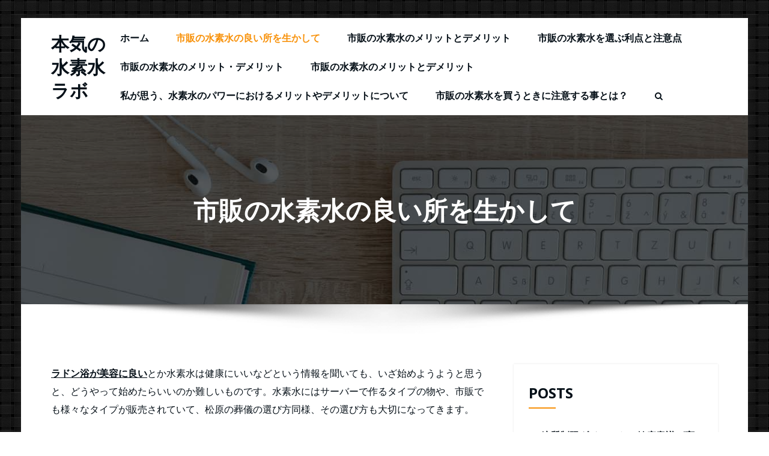

--- FILE ---
content_type: text/html; charset=UTF-8
request_url: http://suisolabo.club/k-shihanh2water/
body_size: 15245
content:
<!DOCTYPE html>
<html lang="ja"
	prefix="og: https://ogp.me/ns#"  >
	<head>
		<meta charset="UTF-8">
		<meta http-equiv="X-UA-Compatible" content="IE=11">
		<meta name="viewport" content="width=device-width,initial-scale=1,shrink-to-fit=no">
		<title>市販の水素水の良い所を生かして - 本気の水素水ラボ</title>

		<!-- All in One SEO 4.0.18 -->
		<meta name="description" content="ラドン浴が美容に良いとか水素水は健康にいいなどという情報を聞いても、いざ始めようようと思うと、どうやって始めた […]"/>
		<link rel="canonical" href="http://suisolabo.club/k-shihanh2water/" />
		<meta property="og:site_name" content="本気の水素水ラボ -" />
		<meta property="og:type" content="article" />
		<meta property="og:title" content="市販の水素水の良い所を生かして - 本気の水素水ラボ" />
		<meta property="og:description" content="ラドン浴が美容に良いとか水素水は健康にいいなどという情報を聞いても、いざ始めようようと思うと、どうやって始めた […]" />
		<meta property="og:url" content="http://suisolabo.club/k-shihanh2water/" />
		<meta property="article:published_time" content="2021-03-06T10:59:03Z" />
		<meta property="article:modified_time" content="2024-02-05T08:10:43Z" />
		<meta property="twitter:card" content="summary" />
		<meta property="twitter:domain" content="suisolabo.club" />
		<meta property="twitter:title" content="市販の水素水の良い所を生かして - 本気の水素水ラボ" />
		<meta property="twitter:description" content="ラドン浴が美容に良いとか水素水は健康にいいなどという情報を聞いても、いざ始めようようと思うと、どうやって始めた […]" />
		<script type="application/ld+json" class="aioseo-schema">
			{"@context":"https:\/\/schema.org","@graph":[{"@type":"WebSite","@id":"http:\/\/suisolabo.club\/#website","url":"http:\/\/suisolabo.club\/","name":"\u672c\u6c17\u306e\u6c34\u7d20\u6c34\u30e9\u30dc","publisher":{"@id":"http:\/\/suisolabo.club\/#organization"}},{"@type":"Organization","@id":"http:\/\/suisolabo.club\/#organization","name":"\u672c\u6c17\u306e\u6c34\u7d20\u6c34\u30e9\u30dc","url":"http:\/\/suisolabo.club\/"},{"@type":"BreadcrumbList","@id":"http:\/\/suisolabo.club\/k-shihanh2water\/#breadcrumblist","itemListElement":[{"@type":"ListItem","@id":"http:\/\/suisolabo.club\/#listItem","position":"1","item":{"@id":"http:\/\/suisolabo.club\/#item","name":"\u30db\u30fc\u30e0","description":"PR | \u696d\u52d9\u7528\u75e9\u8eab\u6a5f\u5668\u3092\u30b5\u30ed\u30f3\u306b\u5c0e\u5165\u3059\u308b\u306a\u3089 \u5c11\u3057\u524d\u306b\u6d41\u884c\u3063\u305f\u300c\u6c34\u7d20\u6c34\u300d\u3002\u5f53\u6642\u306f\u3088\u304f\u30c6\u30ec\u30d3\u3084\u96d1\u8a8c\u306a\u3069\u3067\u53d6\u308a\u4e0a [\u2026]","url":"http:\/\/suisolabo.club\/"},"nextItem":"http:\/\/suisolabo.club\/k-shihanh2water\/#listItem"},{"@type":"ListItem","@id":"http:\/\/suisolabo.club\/k-shihanh2water\/#listItem","position":"2","item":{"@id":"http:\/\/suisolabo.club\/k-shihanh2water\/#item","name":"\u5e02\u8ca9\u306e\u6c34\u7d20\u6c34\u306e\u826f\u3044\u6240\u3092\u751f\u304b\u3057\u3066","description":"\u30e9\u30c9\u30f3\u6d74\u304c\u7f8e\u5bb9\u306b\u826f\u3044\u3068\u304b\u6c34\u7d20\u6c34\u306f\u5065\u5eb7\u306b\u3044\u3044\u306a\u3069\u3068\u3044\u3046\u60c5\u5831\u3092\u805e\u3044\u3066\u3082\u3001\u3044\u3056\u59cb\u3081\u3088\u3046\u3088\u3046\u3068\u601d\u3046\u3068\u3001\u3069\u3046\u3084\u3063\u3066\u59cb\u3081\u305f [\u2026]","url":"http:\/\/suisolabo.club\/k-shihanh2water\/"},"previousItem":"http:\/\/suisolabo.club\/#listItem"}]}]}
		</script>
		<!-- All in One SEO -->

<link rel='dns-prefetch' href='//fonts.googleapis.com' />
<link rel="alternate" type="application/rss+xml" title="本気の水素水ラボ &raquo; フィード" href="http://suisolabo.club/feed/" />
<link rel="alternate" title="oEmbed (JSON)" type="application/json+oembed" href="http://suisolabo.club/wp-json/oembed/1.0/embed?url=http%3A%2F%2Fsuisolabo.club%2Fk-shihanh2water%2F" />
<link rel="alternate" title="oEmbed (XML)" type="text/xml+oembed" href="http://suisolabo.club/wp-json/oembed/1.0/embed?url=http%3A%2F%2Fsuisolabo.club%2Fk-shihanh2water%2F&#038;format=xml" />
<style id='wp-img-auto-sizes-contain-inline-css' type='text/css'>
img:is([sizes=auto i],[sizes^="auto," i]){contain-intrinsic-size:3000px 1500px}
/*# sourceURL=wp-img-auto-sizes-contain-inline-css */
</style>
<style id='wp-emoji-styles-inline-css' type='text/css'>

	img.wp-smiley, img.emoji {
		display: inline !important;
		border: none !important;
		box-shadow: none !important;
		height: 1em !important;
		width: 1em !important;
		margin: 0 0.07em !important;
		vertical-align: -0.1em !important;
		background: none !important;
		padding: 0 !important;
	}
/*# sourceURL=wp-emoji-styles-inline-css */
</style>
<style id='wp-block-library-inline-css' type='text/css'>
:root{--wp-block-synced-color:#7a00df;--wp-block-synced-color--rgb:122,0,223;--wp-bound-block-color:var(--wp-block-synced-color);--wp-editor-canvas-background:#ddd;--wp-admin-theme-color:#007cba;--wp-admin-theme-color--rgb:0,124,186;--wp-admin-theme-color-darker-10:#006ba1;--wp-admin-theme-color-darker-10--rgb:0,107,160.5;--wp-admin-theme-color-darker-20:#005a87;--wp-admin-theme-color-darker-20--rgb:0,90,135;--wp-admin-border-width-focus:2px}@media (min-resolution:192dpi){:root{--wp-admin-border-width-focus:1.5px}}.wp-element-button{cursor:pointer}:root .has-very-light-gray-background-color{background-color:#eee}:root .has-very-dark-gray-background-color{background-color:#313131}:root .has-very-light-gray-color{color:#eee}:root .has-very-dark-gray-color{color:#313131}:root .has-vivid-green-cyan-to-vivid-cyan-blue-gradient-background{background:linear-gradient(135deg,#00d084,#0693e3)}:root .has-purple-crush-gradient-background{background:linear-gradient(135deg,#34e2e4,#4721fb 50%,#ab1dfe)}:root .has-hazy-dawn-gradient-background{background:linear-gradient(135deg,#faaca8,#dad0ec)}:root .has-subdued-olive-gradient-background{background:linear-gradient(135deg,#fafae1,#67a671)}:root .has-atomic-cream-gradient-background{background:linear-gradient(135deg,#fdd79a,#004a59)}:root .has-nightshade-gradient-background{background:linear-gradient(135deg,#330968,#31cdcf)}:root .has-midnight-gradient-background{background:linear-gradient(135deg,#020381,#2874fc)}:root{--wp--preset--font-size--normal:16px;--wp--preset--font-size--huge:42px}.has-regular-font-size{font-size:1em}.has-larger-font-size{font-size:2.625em}.has-normal-font-size{font-size:var(--wp--preset--font-size--normal)}.has-huge-font-size{font-size:var(--wp--preset--font-size--huge)}.has-text-align-center{text-align:center}.has-text-align-left{text-align:left}.has-text-align-right{text-align:right}.has-fit-text{white-space:nowrap!important}#end-resizable-editor-section{display:none}.aligncenter{clear:both}.items-justified-left{justify-content:flex-start}.items-justified-center{justify-content:center}.items-justified-right{justify-content:flex-end}.items-justified-space-between{justify-content:space-between}.screen-reader-text{border:0;clip-path:inset(50%);height:1px;margin:-1px;overflow:hidden;padding:0;position:absolute;width:1px;word-wrap:normal!important}.screen-reader-text:focus{background-color:#ddd;clip-path:none;color:#444;display:block;font-size:1em;height:auto;left:5px;line-height:normal;padding:15px 23px 14px;text-decoration:none;top:5px;width:auto;z-index:100000}html :where(.has-border-color){border-style:solid}html :where([style*=border-top-color]){border-top-style:solid}html :where([style*=border-right-color]){border-right-style:solid}html :where([style*=border-bottom-color]){border-bottom-style:solid}html :where([style*=border-left-color]){border-left-style:solid}html :where([style*=border-width]){border-style:solid}html :where([style*=border-top-width]){border-top-style:solid}html :where([style*=border-right-width]){border-right-style:solid}html :where([style*=border-bottom-width]){border-bottom-style:solid}html :where([style*=border-left-width]){border-left-style:solid}html :where(img[class*=wp-image-]){height:auto;max-width:100%}:where(figure){margin:0 0 1em}html :where(.is-position-sticky){--wp-admin--admin-bar--position-offset:var(--wp-admin--admin-bar--height,0px)}@media screen and (max-width:600px){html :where(.is-position-sticky){--wp-admin--admin-bar--position-offset:0px}}

/*# sourceURL=wp-block-library-inline-css */
</style><style id='wp-block-paragraph-inline-css' type='text/css'>
.is-small-text{font-size:.875em}.is-regular-text{font-size:1em}.is-large-text{font-size:2.25em}.is-larger-text{font-size:3em}.has-drop-cap:not(:focus):first-letter{float:left;font-size:8.4em;font-style:normal;font-weight:100;line-height:.68;margin:.05em .1em 0 0;text-transform:uppercase}body.rtl .has-drop-cap:not(:focus):first-letter{float:none;margin-left:.1em}p.has-drop-cap.has-background{overflow:hidden}:root :where(p.has-background){padding:1.25em 2.375em}:where(p.has-text-color:not(.has-link-color)) a{color:inherit}p.has-text-align-left[style*="writing-mode:vertical-lr"],p.has-text-align-right[style*="writing-mode:vertical-rl"]{rotate:180deg}
/*# sourceURL=http://suisolabo.club/wp-includes/blocks/paragraph/style.min.css */
</style>
<style id='global-styles-inline-css' type='text/css'>
:root{--wp--preset--aspect-ratio--square: 1;--wp--preset--aspect-ratio--4-3: 4/3;--wp--preset--aspect-ratio--3-4: 3/4;--wp--preset--aspect-ratio--3-2: 3/2;--wp--preset--aspect-ratio--2-3: 2/3;--wp--preset--aspect-ratio--16-9: 16/9;--wp--preset--aspect-ratio--9-16: 9/16;--wp--preset--color--black: #000000;--wp--preset--color--cyan-bluish-gray: #abb8c3;--wp--preset--color--white: #ffffff;--wp--preset--color--pale-pink: #f78da7;--wp--preset--color--vivid-red: #cf2e2e;--wp--preset--color--luminous-vivid-orange: #ff6900;--wp--preset--color--luminous-vivid-amber: #fcb900;--wp--preset--color--light-green-cyan: #7bdcb5;--wp--preset--color--vivid-green-cyan: #00d084;--wp--preset--color--pale-cyan-blue: #8ed1fc;--wp--preset--color--vivid-cyan-blue: #0693e3;--wp--preset--color--vivid-purple: #9b51e0;--wp--preset--gradient--vivid-cyan-blue-to-vivid-purple: linear-gradient(135deg,rgb(6,147,227) 0%,rgb(155,81,224) 100%);--wp--preset--gradient--light-green-cyan-to-vivid-green-cyan: linear-gradient(135deg,rgb(122,220,180) 0%,rgb(0,208,130) 100%);--wp--preset--gradient--luminous-vivid-amber-to-luminous-vivid-orange: linear-gradient(135deg,rgb(252,185,0) 0%,rgb(255,105,0) 100%);--wp--preset--gradient--luminous-vivid-orange-to-vivid-red: linear-gradient(135deg,rgb(255,105,0) 0%,rgb(207,46,46) 100%);--wp--preset--gradient--very-light-gray-to-cyan-bluish-gray: linear-gradient(135deg,rgb(238,238,238) 0%,rgb(169,184,195) 100%);--wp--preset--gradient--cool-to-warm-spectrum: linear-gradient(135deg,rgb(74,234,220) 0%,rgb(151,120,209) 20%,rgb(207,42,186) 40%,rgb(238,44,130) 60%,rgb(251,105,98) 80%,rgb(254,248,76) 100%);--wp--preset--gradient--blush-light-purple: linear-gradient(135deg,rgb(255,206,236) 0%,rgb(152,150,240) 100%);--wp--preset--gradient--blush-bordeaux: linear-gradient(135deg,rgb(254,205,165) 0%,rgb(254,45,45) 50%,rgb(107,0,62) 100%);--wp--preset--gradient--luminous-dusk: linear-gradient(135deg,rgb(255,203,112) 0%,rgb(199,81,192) 50%,rgb(65,88,208) 100%);--wp--preset--gradient--pale-ocean: linear-gradient(135deg,rgb(255,245,203) 0%,rgb(182,227,212) 50%,rgb(51,167,181) 100%);--wp--preset--gradient--electric-grass: linear-gradient(135deg,rgb(202,248,128) 0%,rgb(113,206,126) 100%);--wp--preset--gradient--midnight: linear-gradient(135deg,rgb(2,3,129) 0%,rgb(40,116,252) 100%);--wp--preset--font-size--small: 13px;--wp--preset--font-size--medium: 20px;--wp--preset--font-size--large: 36px;--wp--preset--font-size--x-large: 42px;--wp--preset--spacing--20: 0.44rem;--wp--preset--spacing--30: 0.67rem;--wp--preset--spacing--40: 1rem;--wp--preset--spacing--50: 1.5rem;--wp--preset--spacing--60: 2.25rem;--wp--preset--spacing--70: 3.38rem;--wp--preset--spacing--80: 5.06rem;--wp--preset--shadow--natural: 6px 6px 9px rgba(0, 0, 0, 0.2);--wp--preset--shadow--deep: 12px 12px 50px rgba(0, 0, 0, 0.4);--wp--preset--shadow--sharp: 6px 6px 0px rgba(0, 0, 0, 0.2);--wp--preset--shadow--outlined: 6px 6px 0px -3px rgb(255, 255, 255), 6px 6px rgb(0, 0, 0);--wp--preset--shadow--crisp: 6px 6px 0px rgb(0, 0, 0);}:where(.is-layout-flex){gap: 0.5em;}:where(.is-layout-grid){gap: 0.5em;}body .is-layout-flex{display: flex;}.is-layout-flex{flex-wrap: wrap;align-items: center;}.is-layout-flex > :is(*, div){margin: 0;}body .is-layout-grid{display: grid;}.is-layout-grid > :is(*, div){margin: 0;}:where(.wp-block-columns.is-layout-flex){gap: 2em;}:where(.wp-block-columns.is-layout-grid){gap: 2em;}:where(.wp-block-post-template.is-layout-flex){gap: 1.25em;}:where(.wp-block-post-template.is-layout-grid){gap: 1.25em;}.has-black-color{color: var(--wp--preset--color--black) !important;}.has-cyan-bluish-gray-color{color: var(--wp--preset--color--cyan-bluish-gray) !important;}.has-white-color{color: var(--wp--preset--color--white) !important;}.has-pale-pink-color{color: var(--wp--preset--color--pale-pink) !important;}.has-vivid-red-color{color: var(--wp--preset--color--vivid-red) !important;}.has-luminous-vivid-orange-color{color: var(--wp--preset--color--luminous-vivid-orange) !important;}.has-luminous-vivid-amber-color{color: var(--wp--preset--color--luminous-vivid-amber) !important;}.has-light-green-cyan-color{color: var(--wp--preset--color--light-green-cyan) !important;}.has-vivid-green-cyan-color{color: var(--wp--preset--color--vivid-green-cyan) !important;}.has-pale-cyan-blue-color{color: var(--wp--preset--color--pale-cyan-blue) !important;}.has-vivid-cyan-blue-color{color: var(--wp--preset--color--vivid-cyan-blue) !important;}.has-vivid-purple-color{color: var(--wp--preset--color--vivid-purple) !important;}.has-black-background-color{background-color: var(--wp--preset--color--black) !important;}.has-cyan-bluish-gray-background-color{background-color: var(--wp--preset--color--cyan-bluish-gray) !important;}.has-white-background-color{background-color: var(--wp--preset--color--white) !important;}.has-pale-pink-background-color{background-color: var(--wp--preset--color--pale-pink) !important;}.has-vivid-red-background-color{background-color: var(--wp--preset--color--vivid-red) !important;}.has-luminous-vivid-orange-background-color{background-color: var(--wp--preset--color--luminous-vivid-orange) !important;}.has-luminous-vivid-amber-background-color{background-color: var(--wp--preset--color--luminous-vivid-amber) !important;}.has-light-green-cyan-background-color{background-color: var(--wp--preset--color--light-green-cyan) !important;}.has-vivid-green-cyan-background-color{background-color: var(--wp--preset--color--vivid-green-cyan) !important;}.has-pale-cyan-blue-background-color{background-color: var(--wp--preset--color--pale-cyan-blue) !important;}.has-vivid-cyan-blue-background-color{background-color: var(--wp--preset--color--vivid-cyan-blue) !important;}.has-vivid-purple-background-color{background-color: var(--wp--preset--color--vivid-purple) !important;}.has-black-border-color{border-color: var(--wp--preset--color--black) !important;}.has-cyan-bluish-gray-border-color{border-color: var(--wp--preset--color--cyan-bluish-gray) !important;}.has-white-border-color{border-color: var(--wp--preset--color--white) !important;}.has-pale-pink-border-color{border-color: var(--wp--preset--color--pale-pink) !important;}.has-vivid-red-border-color{border-color: var(--wp--preset--color--vivid-red) !important;}.has-luminous-vivid-orange-border-color{border-color: var(--wp--preset--color--luminous-vivid-orange) !important;}.has-luminous-vivid-amber-border-color{border-color: var(--wp--preset--color--luminous-vivid-amber) !important;}.has-light-green-cyan-border-color{border-color: var(--wp--preset--color--light-green-cyan) !important;}.has-vivid-green-cyan-border-color{border-color: var(--wp--preset--color--vivid-green-cyan) !important;}.has-pale-cyan-blue-border-color{border-color: var(--wp--preset--color--pale-cyan-blue) !important;}.has-vivid-cyan-blue-border-color{border-color: var(--wp--preset--color--vivid-cyan-blue) !important;}.has-vivid-purple-border-color{border-color: var(--wp--preset--color--vivid-purple) !important;}.has-vivid-cyan-blue-to-vivid-purple-gradient-background{background: var(--wp--preset--gradient--vivid-cyan-blue-to-vivid-purple) !important;}.has-light-green-cyan-to-vivid-green-cyan-gradient-background{background: var(--wp--preset--gradient--light-green-cyan-to-vivid-green-cyan) !important;}.has-luminous-vivid-amber-to-luminous-vivid-orange-gradient-background{background: var(--wp--preset--gradient--luminous-vivid-amber-to-luminous-vivid-orange) !important;}.has-luminous-vivid-orange-to-vivid-red-gradient-background{background: var(--wp--preset--gradient--luminous-vivid-orange-to-vivid-red) !important;}.has-very-light-gray-to-cyan-bluish-gray-gradient-background{background: var(--wp--preset--gradient--very-light-gray-to-cyan-bluish-gray) !important;}.has-cool-to-warm-spectrum-gradient-background{background: var(--wp--preset--gradient--cool-to-warm-spectrum) !important;}.has-blush-light-purple-gradient-background{background: var(--wp--preset--gradient--blush-light-purple) !important;}.has-blush-bordeaux-gradient-background{background: var(--wp--preset--gradient--blush-bordeaux) !important;}.has-luminous-dusk-gradient-background{background: var(--wp--preset--gradient--luminous-dusk) !important;}.has-pale-ocean-gradient-background{background: var(--wp--preset--gradient--pale-ocean) !important;}.has-electric-grass-gradient-background{background: var(--wp--preset--gradient--electric-grass) !important;}.has-midnight-gradient-background{background: var(--wp--preset--gradient--midnight) !important;}.has-small-font-size{font-size: var(--wp--preset--font-size--small) !important;}.has-medium-font-size{font-size: var(--wp--preset--font-size--medium) !important;}.has-large-font-size{font-size: var(--wp--preset--font-size--large) !important;}.has-x-large-font-size{font-size: var(--wp--preset--font-size--x-large) !important;}
/*# sourceURL=global-styles-inline-css */
</style>

<style id='classic-theme-styles-inline-css' type='text/css'>
/*! This file is auto-generated */
.wp-block-button__link{color:#fff;background-color:#32373c;border-radius:9999px;box-shadow:none;text-decoration:none;padding:calc(.667em + 2px) calc(1.333em + 2px);font-size:1.125em}.wp-block-file__button{background:#32373c;color:#fff;text-decoration:none}
/*# sourceURL=/wp-includes/css/classic-themes.min.css */
</style>
<link rel='stylesheet' id='bootstrap-css' href='http://suisolabo.club/wp-content/themes/honeypress/assets/css/bootstrap.min.css?ver=4.0.0' type='text/css' media='all' />
<link rel='stylesheet' id='honeybee-parent-style-css' href='http://suisolabo.club/wp-content/themes/honeypress/style.css?ver=72da2abcdf68877e45e19c77dd0b5b54' type='text/css' media='all' />
<link rel='stylesheet' id='honeybee-style-css' href='http://suisolabo.club/wp-content/themes/honeybee/style.css?ver=72da2abcdf68877e45e19c77dd0b5b54' type='text/css' media='all' />
<link rel='stylesheet' id='honeybee-default-style-css' href='http://suisolabo.club/wp-content/themes/honeybee/assets/css/default.css?ver=72da2abcdf68877e45e19c77dd0b5b54' type='text/css' media='all' />
<link rel='stylesheet' id='honeypress-style-css' href='http://suisolabo.club/wp-content/themes/honeybee/style.css?ver=72da2abcdf68877e45e19c77dd0b5b54' type='text/css' media='all' />
<link rel='stylesheet' id='jquery-startmenu-css' href='http://suisolabo.club/wp-content/themes/honeypress/assets/css/jquery.smartmenus.bootstrap-4.css?ver=72da2abcdf68877e45e19c77dd0b5b54' type='text/css' media='all' />
<link rel='stylesheet' id='honeypress-font-css' href='https://fonts.googleapis.com/css?family=Open+Sans%3A300%2C300i%2C400%2C400i%2C600%2C600i%2C700%2C700i%2C800%2C800i&#038;ver=72da2abcdf68877e45e19c77dd0b5b54' type='text/css' media='all' />
<link rel='stylesheet' id='font-awesome-css' href='http://suisolabo.club/wp-content/themes/honeypress/assets/css/font-awesome/css/font-awesome.min.css?ver=72da2abcdf68877e45e19c77dd0b5b54' type='text/css' media='all' />
<link rel='stylesheet' id='owl-css' href='http://suisolabo.club/wp-content/themes/honeypress/assets/css/owl.carousel.css?ver=72da2abcdf68877e45e19c77dd0b5b54' type='text/css' media='all' />
<link rel='stylesheet' id='honeypress-google-fonts-css' href='//fonts.googleapis.com/css?family=ABeeZee%7CAbel%7CAbril+Fatface%7CAclonica%7CAcme%7CActor%7CAdamina%7CAdvent+Pro%7CAguafina+Script%7CAkronim%7CAladin%7CAldrich%7CAlef%7CAlegreya%7CAlegreya+SC%7CAlegreya+Sans%7CAlegreya+Sans+SC%7CAlex+Brush%7CAlfa+Slab+One%7CAlice%7CAlike%7CAlike+Angular%7CAllan%7CAllerta%7CAllerta+Stencil%7CAllura%7CAlmendra%7CAlmendra+Display%7CAlmendra+SC%7CAmarante%7CAmaranth%7CAmatic+SC%7CAmatica+SC%7CAmethysta%7CAmiko%7CAmiri%7CAmita%7CAnaheim%7CAndada%7CAndika%7CAngkor%7CAnnie+Use+Your+Telescope%7CAnonymous+Pro%7CAntic%7CAntic+Didone%7CAntic+Slab%7CAnton%7CArapey%7CArbutus%7CArbutus+Slab%7CArchitects+Daughter%7CArchivo+Black%7CArchivo+Narrow%7CAref+Ruqaa%7CArima+Madurai%7CArimo%7CArizonia%7CArmata%7CArtifika%7CArvo%7CArya%7CAsap%7CAsar%7CAsset%7CAssistant%7CAstloch%7CAsul%7CAthiti%7CAtma%7CAtomic+Age%7CAubrey%7CAudiowide%7CAutour+One%7CAverage%7CAverage+Sans%7CAveria+Gruesa+Libre%7CAveria+Libre%7CAveria+Sans+Libre%7CAveria+Serif+Libre%7CBad+Script%7CBaloo%7CBaloo+Bhai%7CBaloo+Da%7CBaloo+Thambi%7CBalthazar%7CBangers%7CBasic%7CBattambang%7CBaumans%7CBayon%7CBelgrano%7CBelleza%7CBenchNine%7CBentham%7CBerkshire+Swash%7CBevan%7CBigelow+Rules%7CBigshot+One%7CBilbo%7CBilbo+Swash+Caps%7CBioRhyme%7CBioRhyme+Expanded%7CBiryani%7CBitter%7CBlack+Ops+One%7CBokor%7CBonbon%7CBoogaloo%7CBowlby+One%7CBowlby+One+SC%7CBrawler%7CBree+Serif%7CBubblegum+Sans%7CBubbler+One%7CBuda%7CBuenard%7CBungee%7CBungee+Hairline%7CBungee+Inline%7CBungee+Outline%7CBungee+Shade%7CButcherman%7CButterfly+Kids%7CCabin%7CCabin+Condensed%7CCabin+Sketch%7CCaesar+Dressing%7CCagliostro%7CCairo%7CCalligraffitti%7CCambay%7CCambo%7CCandal%7CCantarell%7CCantata+One%7CCantora+One%7CCapriola%7CCardo%7CCarme%7CCarrois+Gothic%7CCarrois+Gothic+SC%7CCarter+One%7CCatamaran%7CCaudex%7CCaveat%7CCaveat+Brush%7CCedarville+Cursive%7CCeviche+One%7CChanga%7CChanga+One%7CChango%7CChathura%7CChau+Philomene+One%7CChela+One%7CChelsea+Market%7CChenla%7CCherry+Cream+Soda%7CCherry+Swash%7CChewy%7CChicle%7CChivo%7CChonburi%7CCinzel%7CCinzel+Decorative%7CClicker+Script%7CCoda%7CCoda+Caption%7CCodystar%7CCoiny%7CCombo%7CComfortaa%7CComing+Soon%7CConcert+One%7CCondiment%7CContent%7CContrail+One%7CConvergence%7CCookie%7CCopse%7CCorben%7CCormorant%7CCormorant+Garamond%7CCormorant+Infant%7CCormorant+SC%7CCormorant+Unicase%7CCormorant+Upright%7CCourgette%7CCousine%7CCoustard%7CCovered+By+Your+Grace%7CCrafty+Girls%7CCreepster%7CCrete+Round%7CCrimson+Text%7CCroissant+One%7CCrushed%7CCuprum%7CCutive%7CCutive+Mono%7CDamion%7CDancing+Script%7CDangrek%7CDavid+Libre%7CDawning+of+a+New+Day%7CDays+One%7CDekko%7CDelius%7CDelius+Swash+Caps%7CDelius+Unicase%7CDella+Respira%7CDenk+One%7CDevonshire%7CDhurjati%7CDidact+Gothic%7CDiplomata%7CDiplomata+SC%7CDomine%7CDonegal+One%7CDoppio+One%7CDorsa%7CDosis%7CDr+Sugiyama%7CDroid+Sans%7CDroid+Sans+Mono%7CDroid+Serif%7CDuru+Sans%7CDynalight%7CEB+Garamond%7CEagle+Lake%7CEater%7CEconomica%7CEczar%7CEk+Mukta%7CEl+Messiri%7CElectrolize%7CElsie%7CElsie+Swash+Caps%7CEmblema+One%7CEmilys+Candy%7CEngagement%7CEnglebert%7CEnriqueta%7CErica+One%7CEsteban%7CEuphoria+Script%7CEwert%7CExo%7CExo+2%7CExpletus+Sans%7CFanwood+Text%7CFarsan%7CFascinate%7CFascinate+Inline%7CFaster+One%7CFasthand%7CFauna+One%7CFederant%7CFedero%7CFelipa%7CFenix%7CFinger+Paint%7CFira+Mono%7CFira+Sans%7CFjalla+One%7CFjord+One%7CFlamenco%7CFlavors%7CFondamento%7CFontdiner+Swanky%7CForum%7CFrancois+One%7CFrank+Ruhl+Libre%7CFreckle+Face%7CFredericka+the+Great%7CFredoka+One%7CFreehand%7CFresca%7CFrijole%7CFruktur%7CFugaz+One%7CGFS+Didot%7CGFS+Neohellenic%7CGabriela%7CGafata%7CGalada%7CGaldeano%7CGalindo%7CGentium+Basic%7CGentium+Book+Basic%7CGeo%7CGeostar%7CGeostar+Fill%7CGermania+One%7CGidugu%7CGilda+Display%7CGive+You+Glory%7CGlass+Antiqua%7CGlegoo%7CGloria+Hallelujah%7CGoblin+One%7CGochi+Hand%7CGorditas%7CGoudy+Bookletter+1911%7CGraduate%7CGrand+Hotel%7CGravitas+One%7CGreat+Vibes%7CGriffy%7CGruppo%7CGudea%7CGurajada%7CHabibi%7CHalant%7CHammersmith+One%7CHanalei%7CHanalei+Fill%7CHandlee%7CHanuman%7CHappy+Monkey%7CHarmattan%7CHeadland+One%7CHeebo%7CHenny+Penny%7CHerr+Von+Muellerhoff%7CHind%7CHind+Guntur%7CHind+Madurai%7CHind+Siliguri%7CHind+Vadodara%7CHoltwood+One+SC%7CHomemade+Apple%7CHomenaje%7CIM+Fell+DW+Pica%7CIM+Fell+DW+Pica+SC%7CIM+Fell+Double+Pica%7CIM+Fell+Double+Pica+SC%7CIM+Fell+English%7CIM+Fell+English+SC%7CIM+Fell+French+Canon%7CIM+Fell+French+Canon+SC%7CIM+Fell+Great+Primer%7CIM+Fell+Great+Primer+SC%7CIceberg%7CIceland%7CImprima%7CInconsolata%7CInder%7CIndie+Flower%7CInika%7CInknut+Antiqua%7CIrish+Grover%7CIstok+Web%7CItaliana%7CItalianno%7CItim%7CJacques+Francois%7CJacques+Francois+Shadow%7CJaldi%7CJim+Nightshade%7CJockey+One%7CJolly+Lodger%7CJomhuria%7CJosefin+Sans%7CJosefin+Slab%7CJoti+One%7CJudson%7CJulee%7CJulius+Sans+One%7CJunge%7CJura%7CJust+Another+Hand%7CJust+Me+Again+Down+Here%7CKadwa%7CKalam%7CKameron%7CKanit%7CKantumruy%7CKarla%7CKarma%7CKatibeh%7CKaushan+Script%7CKavivanar%7CKavoon%7CKdam+Thmor%7CKeania+One%7CKelly+Slab%7CKenia%7CKhand%7CKhmer%7CKhula%7CKite+One%7CKnewave%7CKotta+One%7CKoulen%7CKranky%7CKreon%7CKristi%7CKrona+One%7CKumar+One%7CKumar+One+Outline%7CKurale%7CLa+Belle+Aurore%7CLaila%7CLakki+Reddy%7CLalezar%7CLancelot%7CLateef%7CLato%7CLeague+Script%7CLeckerli+One%7CLedger%7CLekton%7CLemon%7CLemonada%7CLibre+Baskerville%7CLibre+Franklin%7CLife+Savers%7CLilita+One%7CLily+Script+One%7CLimelight%7CLinden+Hill%7CLobster%7CLobster+Two%7CLondrina+Outline%7CLondrina+Shadow%7CLondrina+Sketch%7CLondrina+Solid%7CLora%7CLove+Ya+Like+A+Sister%7CLoved+by+the+King%7CLovers+Quarrel%7CLuckiest+Guy%7CLusitana%7CLustria%7CMacondo%7CMacondo+Swash+Caps%7CMada%7CMagra%7CMaiden+Orange%7CMaitree%7CMako%7CMallanna%7CMandali%7CMarcellus%7CMarcellus+SC%7CMarck+Script%7CMargarine%7CMarko+One%7CMarmelad%7CMartel%7CMartel+Sans%7CMarvel%7CMate%7CMate+SC%7CMaven+Pro%7CMcLaren%7CMeddon%7CMedievalSharp%7CMedula+One%7CMeera+Inimai%7CMegrim%7CMeie+Script%7CMerienda%7CMerienda+One%7CMerriweather%7CMerriweather+Sans%7CMetal%7CMetal+Mania%7CMetamorphous%7CMetrophobic%7CMichroma%7CMilonga%7CMiltonian%7CMiltonian+Tattoo%7CMiniver%7CMiriam+Libre%7CMirza%7CMiss+Fajardose%7CMitr%7CModak%7CModern+Antiqua%7CMogra%7CMolengo%7CMolle%7CMonda%7CMonofett%7CMonoton%7CMonsieur+La+Doulaise%7CMontaga%7CMontez%7CMontserrat%7CMontserrat+Alternates%7CMontserrat+Subrayada%7CMoul%7CMoulpali%7CMountains+of+Christmas%7CMouse+Memoirs%7CMr+Bedfort%7CMr+Dafoe%7CMr+De+Haviland%7CMrs+Saint+Delafield%7CMrs+Sheppards%7CMukta+Vaani%7CMuli%7CMystery+Quest%7CNTR%7CNeucha%7CNeuton%7CNew+Rocker%7CNews+Cycle%7CNiconne%7CNixie+One%7CNobile%7CNokora%7CNorican%7CNosifer%7CNothing+You+Could+Do%7CNoticia+Text%7CNoto+Sans%7CNoto+Serif%7CNova+Cut%7CNova+Flat%7CNova+Mono%7CNova+Oval%7CNova+Round%7CNova+Script%7CNova+Slim%7CNova+Square%7CNumans%7CNunito%7COdor+Mean+Chey%7COffside%7COld+Standard+TT%7COldenburg%7COleo+Script%7COleo+Script+Swash+Caps%7COpen+Sans%7COpen+Sans+Condensed%7COranienbaum%7COrbitron%7COregano%7COrienta%7COriginal+Surfer%7COswald%7COver+the+Rainbow%7COverlock%7COverlock+SC%7COvo%7COxygen%7COxygen+Mono%7CPT+Mono%7CPT+Sans%7CPT+Sans+Caption%7CPT+Sans+Narrow%7CPT+Serif%7CPT+Serif+Caption%7CPacifico%7CPalanquin%7CPalanquin+Dark%7CPaprika%7CParisienne%7CPassero+One%7CPassion+One%7CPathway+Gothic+One%7CPatrick+Hand%7CPatrick+Hand+SC%7CPattaya%7CPatua+One%7CPavanam%7CPaytone+One%7CPeddana%7CPeralta%7CPermanent+Marker%7CPetit+Formal+Script%7CPetrona%7CPhilosopher%7CPiedra%7CPinyon+Script%7CPirata+One%7CPlaster%7CPlay%7CPlayball%7CPlayfair+Display%7CPlayfair+Display+SC%7CPodkova%7CPoiret+One%7CPoller+One%7CPoly%7CPompiere%7CPontano+Sans%7CPoppins%7CPort+Lligat+Sans%7CPort+Lligat+Slab%7CPragati+Narrow%7CPrata%7CPreahvihear%7CPress+Start+2P%7CPridi%7CPrincess+Sofia%7CProciono%7CPrompt%7CProsto+One%7CProza+Libre%7CPuritan%7CPurple+Purse%7CQuando%7CQuantico%7CQuattrocento%7CQuattrocento+Sans%7CQuestrial%7CQuicksand%7CQuintessential%7CQwigley%7CRacing+Sans+One%7CRadley%7CRajdhani%7CRakkas%7CRaleway%7CRaleway+Dots%7CRamabhadra%7CRamaraja%7CRambla%7CRammetto+One%7CRanchers%7CRancho%7CRanga%7CRasa%7CRationale%7CRedressed%7CReem+Kufi%7CReenie+Beanie%7CRevalia%7CRhodium+Libre%7CRibeye%7CRibeye+Marrow%7CRighteous%7CRisque%7CRoboto%7CRoboto+Condensed%7CRoboto+Mono%7CRoboto+Slab%7CRochester%7CRock+Salt%7CRokkitt%7CRomanesco%7CRopa+Sans%7CRosario%7CRosarivo%7CRouge+Script%7CRozha+One%7CRubik%7CRubik+Mono+One%7CRubik+One%7CRuda%7CRufina%7CRuge+Boogie%7CRuluko%7CRum+Raisin%7CRuslan+Display%7CRusso+One+%3D%3E+Russo+One%7CRuthie%7CRye%7CSacramento%7CSahitya%7CSail%7CSalsa%7CSanchez%7CSancreek%7CSansita+One%7CSarala%7CSarina%7CSarpanch%7CSatisfy%7CScada%7CScheherazade%7CSchoolbell%7CScope+One%7CSeaweed+Script%7CSecular+One%7CSevillana%7CSeymour+One%7CShadows+Into+Light%7CShadows+Into+Light+Two%7CShanti%7CShare%7CShare+Tech%7CShare+Tech+Mono%7CShojumaru%7CShort+Stack%7CShrikhand%7CSiemreap%7CSigmar+One%7CSignika%7CSignika+Negative%7CSimonetta%7CSintony%7CSirin+Stencil%7CSix+Caps%7CSkranji%7CSlabo+13px%7CSlabo+27px%7CSlackey%7CSmokum%7CSmythe%7CSniglet%7CSnippet%7CSnowburst+One%7CSofadi+One%7CSofia%7CSonsie+One%7CSorts+Mill+Goudy%7CSource+Code+Pro%7CSource+Sans+Pro%7CSource+Serif+Pro%7CSpace+Mono%7CSpecial+Elite%7CSpicy+Rice%7CSpinnaker%7CSpirax%7CSquada+One%7CSree+Krushnadevaraya%7CSriracha%7CStalemate%7CStalinist+One%7CStardos+Stencil%7CStint+Ultra+Condensed%7CStint+Ultra+Expanded%7CStoke%7CStrait%7CSue+Ellen+Francisco%7CSuez+One%7CSumana%7CSunshiney%7CSupermercado+One%7CSura%7CSuranna%7CSuravaram%7CSuwannaphum%7CSwanky+and+Moo+Moo%7CSyncopate%7CTangerine%7CTaprom%7CTauri%7CTaviraj%7CTeko%7CTelex%7CTenali+Ramakrishna%7CTenor+Sans%7CText+Me+One%7CThe+Girl+Next+Door%7CTienne%7CTillana%7CTimmana%7CTinos%7CTitan+One%7CTitillium+Web%7CTrade+Winds%7CTrirong%7CTrocchi%7CTrochut%7CTrykker%7CTulpen+One%7CUbuntu%7CUbuntu+Condensed%7CUbuntu+Mono%7CUltra%7CUncial+Antiqua%7CUnderdog%7CUnica+One%7CUnifrakturCook%7CUnifrakturMaguntia%7CUnkempt%7CUnlock%7CUnna%7CVT323%7CVampiro+One%7CVarela%7CVarela+Round%7CVast+Shadow%7CVesper+Libre%7CVibur%7CVidaloka%7CViga%7CVoces%7CVolkhov%7CVollkorn%7CVoltaire%7CWaiting+for+the+Sunrise%7CWallpoet%7CWalter+Turncoat%7CWarnes%7CWellfleet%7CWendy+One%7CWire+One%7CWork+Sans%7CYanone+Kaffeesatz%7CYantramanav%7CYatra+One%7CYellowtail%7CYeseva+One%7CYesteryear%7CYrsa%7CZeyada&#038;subset=latin%2Clatin-ext' type='text/css' media='all' />
<script type="text/javascript" src="http://suisolabo.club/wp-includes/js/jquery/jquery.min.js?ver=3.7.1" id="jquery-core-js"></script>
<script type="text/javascript" src="http://suisolabo.club/wp-includes/js/jquery/jquery-migrate.min.js?ver=3.4.1" id="jquery-migrate-js"></script>
<link rel="EditURI" type="application/rsd+xml" title="RSD" href="http://suisolabo.club/xmlrpc.php?rsd" />

<link rel='shortlink' href='http://suisolabo.club/?p=15' />
<style type="text/css" id="custom-background-css">
body.custom-background { background-image: url("http://suisolabo.club/wp-content/themes/honeybee/assets/images/bg-img4.png"); background-position: left top; background-size: auto; background-repeat: repeat; background-attachment: scroll; }
</style>
	    <style>
    .page-title h1{
    	color: #fff !important;
    }
    </style>
    
<style>
  body h1 {
    	color: #061018 ;
    }
    body .section-header h2, body .funfact h2, body h2{
    	color: #061018;
    }
    body h3 {
    	color: #061018;
    }
    body .entry-header h4 > a, body h4 {
    	color: #061018;
    }
    body .product-price h5 > a, body .blog-author h5, body .comment-detail h5, body h5, body .blog .blog-author.media h5{
    	color: #061018;
    }
    body h6 {
    	color: #061018;
    }
     p,body .services5 .post .entry-content p, p.comment-form-comment label{
    	color: #061018;
    }
    .site-footer .site-info p{color: #bec3c7;}


    /* Sidebar */
    body .sidebar .widget-title {
    	color: #061018;
    }
    body .sidebar p, body .sidebar .woocommerce-Price-amount.amount,.sidebar .quantity, body .sidebar #wp-calendar, body .sidebar #wp-calendar caption {
    	color: #061018;
    }
    body .sidebar a, body #wrapper .sidebar .woocommerce a {
    	color: #061018;
    }
</style>
    
    
            <style>
		.site-footer p {
			color: #ffffff;
		}
        </style>
	
	</head>
<body class="wp-singular page-template-default page page-id-15 custom-background wp-theme-honeypress wp-child-theme-honeybee boxed" >
	<div id="page" class="site">
	<a class="skip-link screen-reader-text" href="#wrapper">コンテンツへスキップ</a>
		<!-- Navbar -->
<nav class="navbar navbar-expand-lg navbar-light child-header">
	<div class="container">
				<div class="custom-logo-link-url">
    	<h1 class="site-title"><a class="site-title-name" href="http://suisolabo.club/" >本気の水素水ラボ</a>
    	</h1>
    			</div>
		<button class="navbar-toggler" type="button" data-toggle="collapse" data-target="#navbarNavDropdown" aria-controls="navbarSupportedContent" aria-expanded="false" aria-label="ナビゲーションを切り替え">
			<span class="navbar-toggler-icon"></span>
		</button>

		<div class="collapse navbar-collapse" id="navbarNavDropdown">
			<div class="ml-auto">
			<div class="menu-a-container"><ul class="nav navbar-nav mr-auto"><li id="menu-item-7" class="menu-item menu-item-type-custom menu-item-object-custom menu-item-home menu-item-7 nav-item"><a class="nav-link"  href="http://suisolabo.club">ホーム</a></li>
<li id="menu-item-16" class="menu-item menu-item-type-post_type menu-item-object-page current-menu-item page_item page-item-15 current_page_item menu-item-16 nav-item active"><a class="nav-link"  href="http://suisolabo.club/k-shihanh2water/">市販の水素水の良い所を生かして</a></li>
<li id="menu-item-18" class="menu-item menu-item-type-post_type menu-item-object-page menu-item-18 nav-item"><a class="nav-link"  href="http://suisolabo.club/k-h2watermerits/">市販の水素水のメリットとデメリット</a></li>
<li id="menu-item-20" class="menu-item menu-item-type-post_type menu-item-object-page menu-item-20 nav-item"><a class="nav-link"  href="http://suisolabo.club/k-shihanh2riten/">市販の水素水を選ぶ利点と注意点</a></li>
<li id="menu-item-22" class="menu-item menu-item-type-post_type menu-item-object-page menu-item-22 nav-item"><a class="nav-link"  href="http://suisolabo.club/k-h2watermerits-2/">市販の水素水のメリット・デメリット</a></li>
<li id="menu-item-24" class="menu-item menu-item-type-post_type menu-item-object-page menu-item-24 nav-item"><a class="nav-link"  href="http://suisolabo.club/k-shihansuisosuimerits/">市販の水素水のメリットとデメリット</a></li>
<li id="menu-item-26" class="menu-item menu-item-type-post_type menu-item-object-page menu-item-26 nav-item"><a class="nav-link"  href="http://suisolabo.club/k-suisosuipower/">私が思う、水素水のパワーにおけるメリットやデメリットについて</a></li>
<li id="menu-item-28" class="menu-item menu-item-type-post_type menu-item-object-page menu-item-home menu-item-28 nav-item"><a class="nav-link"  href="http://suisolabo.club/">市販の水素水を買うときに注意する事とは？</a></li>
<li class="nav-item dev">
			 <div class="header-module">
			 	<div class="nav-search nav-light-search wrap">
			      <div class="search-box-outer">
			        <div class="dropdown">
			          <a href="#" title="検索" class="nav-link search-icon condition has-submenu" data-toggle="dropdown"><i class="fa fa-search"></i><span class="sub-arrow"></span></a>
			       		<ul class="dropdown-menu pull-right search-panel" role="menu" aria-hidden="true" aria-expanded="false">
			      			<li class="panel-outer">
			             	<div class="form-container">
			                	<form role="search" method="get" class="search-form" action="http://suisolabo.club/">
			                   <label>
			                    <input type="search" class="search-field" placeholder="検索" value="" name="s">
			                   </label>
			                 		<input type="submit" class="search-submit" value="検索">
			                	</form>                   
			               </div>
			            </li>
			          </ul>
			        </div>
			      </div>
			    </div>
			</div></li></ul></div>  
			</div>
		</div>
	</div>
</nav>		<section class="page-title-section" >		
			<div class="overlay"></div>	
			<div class="container">
				<div class="row">
					<div class="col-lg-12 col-md-12">
                                         
							<div class="page-title text-center text-white">
											                    	<h1 class="text-white">市販の水素水の良い所を生かして</h1>
			                    			                </div>	
						                    </div>
				</div>
			</div>	
		</section>
			<div id="wrapper"><section class="section-module services page">
	<div class="container">
		<div class="row">	
			<div class="col-lg-8 col-md-7 col-xs-12"><article class="post" id="post-15">			
					
	<div class="entry-content">
		
<p><a href="https://radomis.jp/html/page22.html" target="_blank" rel="noreferrer noopener">ラドン浴が美容に良い</a>とか水素水は健康にいいなどという情報を聞いても、いざ始めようようと思うと、どうやって始めたらいいのか難しいものです。水素水にはサーバーで作るタイプの物や、市販でも様々なタイプが販売されていて、松原の葬儀の選び方同様、その選び方も大切になってきます。</p>



<p>水素水を始めるには、まず、市販の水素水から始める方も多いかと思います。市販の水素水のメリットはまさにその気軽さで、最大のメリットとも言えるでしょう。</p>



<p>水素水を作る機械などを人から勧められたりしても、本当に効果があるのか心配でなかなか敷居が高いものです。市販の水素水ならスーパーやドラッグストアなどでじっくり選び、もし失敗してもまた新しい物を気軽に試すことができます。<br>ただ、市販の水素水にはデメリットもあるので、そちらも参考にしたうえで選んでおきたいものです。水素水は水素豊富水とも言い、水素が豊富に含まれた水ですが、市販されている水素水それぞれ濃度が異なります。</p>



<p>市販の水素水の中には本当に効果があるのか怪しいような濃度の低い物もあり、安価だからと間違えて購入してしまいやすいところがデメリットとも言えます。さらに、水素水は非常に小さい分子のためすり抜けやすく、肝心の水素が抜けてしまうのが難点です。</p>



<p>そういった点で水素水は作り置きをせず、すぐに飲むことが大切と言えます。しかし、市販の水素水の場合はもともと量が決まっているため、ちょうどいい量で購入することは難しいでしょう。</p>



<p>そんな市販の水素水のデメリットを解消するためには、水素水のボトルのタイプの選び方を間違えないことも大切です。ペットボトルのタイプは、水素が通り抜けてしまうため、水素の濃度がどんどん下がっていってしまいます。<br>アルミパウチのタイプは、ペットボトルより高額にはなりますが、水素が抜けにくいのが特徴で安心です。ただ、アルミパウチのタイプの水素水をずっと飲み続けるなら、結局はサーバーで作った方が安くなるということもあります。<br>市販の水素水のメリットとして、まずは自分の体に合うかを確かめられるのがポイントです。その後は維持費なども考えながら、最適な方法で水素水を楽しんでいきたいですね。</p>
	</div>	
</article>		</div>	
			<div class="col-lg-4 col-md-5 col-sm-12">
		<div class="sidebar s-l-space">
		
		<aside id="recent-posts-4" class="widget widget_recent_entries">
		<h3 class="widget-title">POSTS</h3>
		<ul>
											<li>
					<a href="http://suisolabo.club/kenkoishiki/">糖質制限ダイエットで健康意識が変わった</a>
									</li>
											<li>
					<a href="http://suisolabo.club/mctoil/">糖質制限ダイエットにMCTオイルを活用</a>
									</li>
											<li>
					<a href="http://suisolabo.club/glucosedietexp/">糖質制限ダイエットを体験して分かったこと</a>
									</li>
											<li>
					<a href="http://suisolabo.club/teitokobo/">低糖工房が美味しい！糖質制限ダイエット</a>
									</li>
											<li>
					<a href="http://suisolabo.club/combiglucose/">コンビニ食材で糖質制限ダイエット</a>
									</li>
											<li>
					<a href="http://suisolabo.club/glucosediet/">血糖値上昇に注意して糖質制限ダイエット</a>
									</li>
											<li>
					<a href="http://suisolabo.club/carbohydratetough/">糖質制限きつすぎ！私には無理だった。。涙</a>
									</li>
											<li>
					<a href="http://suisolabo.club/carbohydratestress/">ストレスの少ない糖質制限ダイエット</a>
									</li>
											<li>
					<a href="http://suisolabo.club/carbohydratedietwell/">糖質制限で上手にダイエット生活</a>
									</li>
											<li>
					<a href="http://suisolabo.club/dietcarbohydrate/">私が実践した糖質制限ダイエットのやり方</a>
									</li>
											<li>
					<a href="http://suisolabo.club/fudancarbohydrate/">普段から糖質制限しています</a>
									</li>
											<li>
					<a href="http://suisolabo.club/carbohydratefailed/">糖質制限ダイエットの失敗談</a>
									</li>
					</ul>

		</aside>								
		</div>
	</div>
	</div>
</section>
    <footer class="site-footer">  
        <div class="container">
              
        </div>
                    <div class="site-info text-center 2">
                 <p>Proudly powered by <a href="https://wordpress.org">WordPress </a> | Theme: <a href="https://spicethemes.com" rel="nofollow"> HoneyBee</a> by SpiceThemes</p>
            </div>
            </footer>
    	
</div>
<script type="speculationrules">
{"prefetch":[{"source":"document","where":{"and":[{"href_matches":"/*"},{"not":{"href_matches":["/wp-*.php","/wp-admin/*","/wp-content/uploads/*","/wp-content/*","/wp-content/plugins/*","/wp-content/themes/honeybee/*","/wp-content/themes/honeypress/*","/*\\?(.+)"]}},{"not":{"selector_matches":"a[rel~=\"nofollow\"]"}},{"not":{"selector_matches":".no-prefetch, .no-prefetch a"}}]},"eagerness":"conservative"}]}
</script>
	<script>
	/(trident|msie)/i.test(navigator.userAgent)&&document.getElementById&&window.addEventListener&&window.addEventListener("hashchange",function(){var t,e=location.hash.substring(1);/^[A-z0-9_-]+$/.test(e)&&(t=document.getElementById(e))&&(/^(?:a|select|input|button|textarea)$/i.test(t.tagName)||(t.tabIndex=-1),t.focus())},!1);
	</script>
	<script type="text/javascript" src="http://suisolabo.club/wp-content/themes/honeypress/assets/js/bootstrap.min.js?ver=72da2abcdf68877e45e19c77dd0b5b54" id="bootstrap-js"></script>
<script type="text/javascript" src="http://suisolabo.club/wp-content/themes/honeypress/assets/js/smartmenus/jquery.smartmenus.js?ver=72da2abcdf68877e45e19c77dd0b5b54" id="jquery-menu-js"></script>
<script type="text/javascript" src="http://suisolabo.club/wp-content/themes/honeypress/assets/js/smartmenus/jquery.smartmenus.bootstrap-4.js?ver=72da2abcdf68877e45e19c77dd0b5b54" id="jquery-menu-bootstrap-js"></script>
<script type="text/javascript" src="http://suisolabo.club/wp-content/themes/honeypress/assets/js/owl.carousel.min.js?ver=72da2abcdf68877e45e19c77dd0b5b54" id="owl-js"></script>
<script type="text/javascript" src="http://suisolabo.club/wp-content/themes/honeypress/assets/js/custom.js?ver=72da2abcdf68877e45e19c77dd0b5b54" id="honeypress-custom-js-js"></script>
<script id="wp-emoji-settings" type="application/json">
{"baseUrl":"https://s.w.org/images/core/emoji/17.0.2/72x72/","ext":".png","svgUrl":"https://s.w.org/images/core/emoji/17.0.2/svg/","svgExt":".svg","source":{"concatemoji":"http://suisolabo.club/wp-includes/js/wp-emoji-release.min.js?ver=72da2abcdf68877e45e19c77dd0b5b54"}}
</script>
<script type="module">
/* <![CDATA[ */
/*! This file is auto-generated */
const a=JSON.parse(document.getElementById("wp-emoji-settings").textContent),o=(window._wpemojiSettings=a,"wpEmojiSettingsSupports"),s=["flag","emoji"];function i(e){try{var t={supportTests:e,timestamp:(new Date).valueOf()};sessionStorage.setItem(o,JSON.stringify(t))}catch(e){}}function c(e,t,n){e.clearRect(0,0,e.canvas.width,e.canvas.height),e.fillText(t,0,0);t=new Uint32Array(e.getImageData(0,0,e.canvas.width,e.canvas.height).data);e.clearRect(0,0,e.canvas.width,e.canvas.height),e.fillText(n,0,0);const a=new Uint32Array(e.getImageData(0,0,e.canvas.width,e.canvas.height).data);return t.every((e,t)=>e===a[t])}function p(e,t){e.clearRect(0,0,e.canvas.width,e.canvas.height),e.fillText(t,0,0);var n=e.getImageData(16,16,1,1);for(let e=0;e<n.data.length;e++)if(0!==n.data[e])return!1;return!0}function u(e,t,n,a){switch(t){case"flag":return n(e,"\ud83c\udff3\ufe0f\u200d\u26a7\ufe0f","\ud83c\udff3\ufe0f\u200b\u26a7\ufe0f")?!1:!n(e,"\ud83c\udde8\ud83c\uddf6","\ud83c\udde8\u200b\ud83c\uddf6")&&!n(e,"\ud83c\udff4\udb40\udc67\udb40\udc62\udb40\udc65\udb40\udc6e\udb40\udc67\udb40\udc7f","\ud83c\udff4\u200b\udb40\udc67\u200b\udb40\udc62\u200b\udb40\udc65\u200b\udb40\udc6e\u200b\udb40\udc67\u200b\udb40\udc7f");case"emoji":return!a(e,"\ud83e\u1fac8")}return!1}function f(e,t,n,a){let r;const o=(r="undefined"!=typeof WorkerGlobalScope&&self instanceof WorkerGlobalScope?new OffscreenCanvas(300,150):document.createElement("canvas")).getContext("2d",{willReadFrequently:!0}),s=(o.textBaseline="top",o.font="600 32px Arial",{});return e.forEach(e=>{s[e]=t(o,e,n,a)}),s}function r(e){var t=document.createElement("script");t.src=e,t.defer=!0,document.head.appendChild(t)}a.supports={everything:!0,everythingExceptFlag:!0},new Promise(t=>{let n=function(){try{var e=JSON.parse(sessionStorage.getItem(o));if("object"==typeof e&&"number"==typeof e.timestamp&&(new Date).valueOf()<e.timestamp+604800&&"object"==typeof e.supportTests)return e.supportTests}catch(e){}return null}();if(!n){if("undefined"!=typeof Worker&&"undefined"!=typeof OffscreenCanvas&&"undefined"!=typeof URL&&URL.createObjectURL&&"undefined"!=typeof Blob)try{var e="postMessage("+f.toString()+"("+[JSON.stringify(s),u.toString(),c.toString(),p.toString()].join(",")+"));",a=new Blob([e],{type:"text/javascript"});const r=new Worker(URL.createObjectURL(a),{name:"wpTestEmojiSupports"});return void(r.onmessage=e=>{i(n=e.data),r.terminate(),t(n)})}catch(e){}i(n=f(s,u,c,p))}t(n)}).then(e=>{for(const n in e)a.supports[n]=e[n],a.supports.everything=a.supports.everything&&a.supports[n],"flag"!==n&&(a.supports.everythingExceptFlag=a.supports.everythingExceptFlag&&a.supports[n]);var t;a.supports.everythingExceptFlag=a.supports.everythingExceptFlag&&!a.supports.flag,a.supports.everything||((t=a.source||{}).concatemoji?r(t.concatemoji):t.wpemoji&&t.twemoji&&(r(t.twemoji),r(t.wpemoji)))});
//# sourceURL=http://suisolabo.club/wp-includes/js/wp-emoji-loader.min.js
/* ]]> */
</script>
	
</body>
</html>

--- FILE ---
content_type: text/css
request_url: http://suisolabo.club/wp-content/themes/honeybee/style.css?ver=72da2abcdf68877e45e19c77dd0b5b54
body_size: 3544
content:
/*
Theme Name: HoneyBee
Theme URI: https://spicethemes.com/honeybee-wordpress-theme/
Author: spicethemes
Author URI: https://spicethemes.com/
Description: HoneyBee is a lightweight, elegant and fully featured theme, crafted for businesses, magazines, newspaper, personal blogs, online shops, restaurants, wedding planners, gyms, and more. HoneyBee has special features like a slider banner, testimonials, services, and blogs. It's fully responsive and compatible with any device. Easy to use and implement, HoneyBee is also compatible with WooCommerce. You can easily import dummy data with the SpiceBox plugin.
Tags: one-column, two-columns, right-sidebar, custom-colors, custom-menu, custom-logo, featured-images, footer-widgets, sticky-post, threaded-comments, translation-ready, blog, rtl-language-support
Template: honeypress
Version: 1.0.4
Requires at least: 4.5
Tested up to: 5.6
Requires PHP: 5.4
License: GNU General Public License v2 or later
License URI: http://www.gnu.org/licenses/gpl-2.0.html
Text Domain: honeybee
*/
/*===================================================================================*/
/*  HEADER CONTACT DETAILS
/*===================================================================================*/
@media (min-width: 1200px){
_:-ms-fullscreen, :root .navbar-expand-lg .navbar-collapse{width: 100%;display: block!important;}
_:-ms-fullscreen, :root .navbar .custom-logo-link-url{width: 30%;}
.child-header.navbar .nav{float: right;}
}
.nav-link.search-icon.condition.has-submenu .sub-arrow {
    display: none;
}
.header-sidebar {
    padding: 0;
    min-height: 40px;
}
.header-sidebar .widget {
    color: #fff;
    box-shadow: none;
    padding: 0;
    margin: 0;
}
.header-sidebar .widget:last-child {
    margin: 0;
}
.head-contact-info {
    padding: 0.313rem 0 0.313rem;
    margin: 0px;
    display: block;
}
.head-contact-info li {
    display: inline-block;
    margin: 0;
    padding-right: 1.875rem;
    color: #ffffff;
    font-size: 0.938rem;
    position: relative;
}
.head-contact-info li:last-child { padding-right: 0; }
.head-contact-info li a, .head-contact-info li a:hover, .head-contact-info li a:focus { color: #ffffff; }
.head-contact-info i { padding-right: 0.625rem; padding-left: 0.063rem; }

@media (max-width: 768px) {
    .header-sidebar { padding: 0.875rem 0; }
    .head-contact-info { text-align: center; }
    .head-contact-info li { margin: 0 0 0.625rem; }
    .custom-social-icons { text-align: center; }
    .custom-social-icons li { padding: 0; }
}
@media (max-width: 500px) {
    .head-contact-info li { display: block; padding-right: 0; }
    .head-contact-info li::after { display: none; }
}
@media (min-width: 768px) {
    .header-sidebar .widget .custom-social-icons { float: right; }

}
.navbar .custom-logo-link-url {
    float: none;
    padding: 8px 0;
}

/*===================================================================================*/
/*  Search Box
/*===================================================================================*/
   .nav-search{
    margin-right: 13px;
    display: inline-block;
    line-height: 16px;
    position: relative;
    top: 0px;
}
.nav .open> .search-icon, .nav .open> .search-icon:focus{
background-color: unset;
     border-color: unset;
    }
.navbar  .search-box-outer .dropdown-menu {
    top: 50px !important;
    left: auto !important;
    right: 0px;
    padding: 0px;
    width: 22.25rem !important;
    border-radius: 0px;
    border: 0;
    margin: 0px !important;
    background-color: #fff !important;
    position: absolute;
}
@media (max-width:991px){
    .navbar .search-box-outer .dropdown-menu {
    position: absolute;
    left: 0 !important;
    }
}
.search-box-outer .dropdown-menu > li {
    padding: 0px;
    border: none;
    background: none;
}
.search-form {
    width: 100%;
}
.search-form label {
    width: 98%;
}
.search-form .screen-reader-text {
    display: none;
}
.search-panel .form-container {
   padding: 10px 0 2px 0;
}
.search-panel input[type="search"]{
    display: block;
    width: 100%;
    height: 40px;
    /* color: #000000; */
    line-height: 24px;
    background: #ffffff;
    border: 1px solid #e0e0e0;
    padding: 7px 90px 7px 7px;
    -webkit-transition: all 300ms ease;
    -ms-transition: all 300ms ease;
    -o-transition: all 300ms ease;
    -moz-transition: all 300ms ease;
    transition: all 300ms ease;
    font-size: large;
}
.search-form input[type="submit"] {
    cursor: pointer;
    position: absolute;
    width: auto;
    transition: all .3s ease-in-out;
    color: #fff;
    font-weight: 600;
     height: 40px;
    left: auto;
    right: 8px;
    font-size: 15px;
    top: 17px;
    padding: 12px 25px;
}
.search-box-outer .dropdown-toggle::after {
    display:none;
}
 .search-box-outer a{
   font-size: 14px;
    font-weight: 600;
    font-family: Montserrat;
 }
  .search-box-outer a i{
     padding-right: 3px;
  }

@media (min-width: 768px) and (max-width: 992px){
   .search-box-outer .dropdown-menu {
    top: 35px;
 }
}

/*===================================================================================*/
/*  SOCIAL ICONS
/*===================================================================================*/

.custom-social-icons { margin: 0; padding: 0; }
.custom-social-icons li { display: inline-block; padding: 0.313rem 0.5rem; }
.custom-social-icons li a.facebook:hover { color: #4c66a4; }
.custom-social-icons li a.twitter:hover { color: #15b4c9; }
.custom-social-icons li a.googleplus:hover { color: #DD4B39; }
.custom-social-icons li a.linkedin:hover { color: #006599; }
.custom-social-icons li a.skype:hover { color: #40beee; }
.custom-social-icons li a.dribbble:hover { color: #c7366f; }
.custom-social-icons li a.youtube:hover { color: #cc2423; }
.custom-social-icons li a.vimeo:hover { color: #20b9eb; }
.custom-social-icons li a.pagelines:hover { color: #364146; }
.custom-social-icons li a.instagram:hover { color: #8a3ab9; }
.custom-social-icons li > a:before { display: none; }
.custom-social-icons li > a {
    font-size: 0.938rem;
    line-height: 2;
    transition: all 0.3s;
    display: block;
    color: #fff;
    border-radius: 0;
    cursor: pointer;
    box-shadow: none;
    margin: 0;
    padding: 0px;
    text-align: center;
}
.custom-social-icons li a i { padding: 0; }

@media (min-width: 1200px) {
   body.boxed #searchbar_fullscreen {left: auto; width: 1210px;}
}
/* 2. Search Bar Fullscreen - hidden search field */

#searchbar_fullscreen {
    position: fixed;
    top: 0px;
    left: 0px;
    width: 100%;
    height: 100%;
    background-color: rgba(0, 0, 0,0.95);

    -webkit-transform: translate(0px, -100%) scale(0, 0);
    -moz-transform: translate(0px, -100%) scale(0, 0);
    -o-transform: translate(0px, -100%) scale(0, 0);
    -ms-transform: translate(0px, -100%) scale(0, 0);
    transform: translate(0px, -100%) scale(0, 0);
    opacity: 0;
    z-index: 1000;
}
#searchbar_fullscreen input[type="search"] {
    position: absolute;
    top: 50%;
    width: 100%;
    color: #64646d;
    background: rgba(0, 0, 0, 0) !important;
    font-size: 3.125rem;
    font-weight: 400;
    text-align: center;
    border: 0px !important;
    margin: 0px auto;
    margin-top: -51px;
    padding-left: 30px;
    padding-right: 30px;
    outline: none;
    box-shadow: unset;
  }
#searchbar_fullscreen .btn {
    position: absolute;
    top: 50%;
    left: 50%;
    margin-top: 61px;
    margin-left: -45px;
    border-radius: 2px;
    border: black;
    color: #ffffff;
    padding: 9px 25px;
    font-size: 0.938rem;
    font-weight: 400;
    width: 100px;
}
#searchbar_fullscreen .close {
    position: fixed;
    top: 15px;
    right: 15px;
    color: #fff;
    background-color: #ce1b28;
    border-color: green;
    opacity: 1;
    padding: 10px 17px;
    font-size: 27px;
}
#searchbar_fullscreen.open {
    -webkit-transform: translate(0px, 0px) scale(1, 1);
    -moz-transform: translate(0px, 0px) scale(1, 1);
    -o-transform: translate(0px, 0px) scale(1, 1);
    -ms-transform: translate(0px, 0px) scale(1, 1);
    transform: translate(0px, 0px) scale(1, 1);
    opacity: 1;
}
.text-right .navbar-custom {
    text-align: center;
}
.text-right .navbar-brand {
    float: none;
    }
.text-right .header-module {
    float: right;
}
.content-center{
    text-align: center;
    width: 100%;
}
.auto{margin:0 auto;}
.content-center .navbar-brand {
    padding-top: 1rem;
    padding-bottom: 1rem;
    text-align: center;
    float: none;
}
@media (max-width: 991px){
.mb-right .navbar-brand{
   float:right;
 }
 .mb-right .navbar-toggle {
    float:left;
}
}
#searchbar_fullscreen1 {
    background-color: rgba(255, 255, 255, 0.95);
}


/*===================================================================================*/
/*  Services SECTION 7
/*===================================================================================*/
.services7 .post-thumbnail i.fa ,
.services7 .post-thumbnail img {
    border-radius: 50%;
    color: #fff;
    width: 6rem;
    height: 6rem;
    font-size: 3rem;
    line-height: 1.8;
   /* padding: 0.313rem;*/
    border: 5px solid #f89109;
    -webkit-transition: all 0.2s linear;
    transition: all 0.2s linear;
    -webkit-transform: scale3d(1, 1, 1);
    transform: scale3d(1, 1, 1);
    box-shadow: 0px 0px 15px 2px #928d8d;
}
.services7 .post-thumbnail img:hover {

   /* border-color: #fff;*/

}
.services7 .post {
    background-color: #fff;
    padding: 50px 30px;
    border-radius: 20px;
    margin-bottom: 1.875rem;
}
.services7 .post-thumbnail {
    position: relative;
    text-align: center;
    margin: 0 auto 1.550rem;
}
.services7 .entry-header {
    display: block;
    margin: 0 0 1.200rem;
    padding: 0;
}
.services7 .entry-header .entry-title {
    margin: 0;
}
.services7 .post:hover {
    transition: 0.3s all;
}
.services7 .post:hover .post-thumbnail i.fa ,
.services7 .post:hover .post-thumbnail img {
    background-color: #ffffff;
    box-shadow: 0px 0px 5px 0px #c0c0c0;
     border-color: #fff;
}
.services7 .post:hover .entry-header .entry-title a {
    color: #ffffff;
}
.services7 .entry-header .entry-title a:hover {color: #ffffff !important;}
.services7 .post:hover .entry-content p {
    color: #ffffff;
}

/*===================================================================================*/
/*  Testimonial SECTION 7
/*===================================================================================*/


.testimonial7 .testmonial-block .avatar {
    margin: 0;
    width: auto;
    height: auto;
}
.testimonial7 .testmonial-block .avatar img {
    border: 0px;
    box-shadow: none;
    margin: 0;
    border-radius: 8px 0px 0px 8px;
}
.testimonial7 .testmonial-block figcaption {
    float: right;
    text-align: right;
}
.testimonial7 .testmonial-block {padding: 0;}
.testimonial7 .testmonial-block .entry-content p:before {
    content: '\f10d';
    font-family: 'FontAwesome';
    opacity: 1;
    font-size: 1.875rem;
    position: relative;
    line-height: normal;
    margin: 0 10px 0 0;
    z-index: 0;
    color: #ffffff;
}

@media (min-width: 768px) {
    .testimonial7 .testmonial-block {display: flex; padding: 0;margin-bottom: 2.5rem;}
    .testimonial7 .testmonial-block .testimonial-text {
        align-self: center;
    }

}

@media (max-width: 767px) {
    .testimonial7 .testmonial-block .avatar img {
        border: 0px;
        border-radius: 0;
    }
    .testimonial7 .testmonial-block .avatar {margin: 0 auto 1.25rem; width: 20rem;}
}

@media (max-width: 480px) {
    .testimonial7 .testmonial-block .avatar {width: 100%;}
}
.testimonial7 .testmonial-block .avatar img {width: 100%;}
/*===================================================================================*/
/*  BLOG STANDARD
/*===================================================================================*/

.blog .standard-view .post,
.blog .list-view .post {
    margin: 0 0 3.438rem;
    border-bottom: 1px solid #eceff3;
    padding: 0 0 2.5rem;
}
.blog .standard-view .post:hover,
.blog .list-view .post:hover {
    background-color: transparent;
    box-shadow: none;
}
.blog .standard-view .post:last-child,
.blog .list-view .post:last-child {
    border-bottom: none;
    padding: 0;
}

.blog-author.media .avatar img
{
border-radius: 50%!important;
}
.blog .standard-view .post .entry-title { font-size: 2.25rem; }
.blog .standard-view .entry-meta span:after {
    padding-left: 1.875rem;
    padding-right: 1.875rem;
}
.blog .standard-view .more-link,
.blog .list-view .more-link {
    background-color: #fff;
    border-radius: 50px;
    padding: 0.625rem 2.313rem;
    letter-spacing: 0.063rem;
    display: inline-block;
}
.blog .standard-view .more-link:hover,
.blog .standard-view .more-link:focus,
.blog .list-view .more-link:hover,
.blog .list-view .more-link:focus {
    color: #fff !important;
}
.cart-header {
    margin: 14px 20px;
}
span.cart-total span {
    position: absolute;
    padding: 0 0 0 10px;
}

section.services4 .post .entry-header .entry-title a:focus {
     color: #ffffff !important;
}

.site-title a:hover {
    color: #F89109
}
@media (min-width: 1200px){
  body.boxed {
    width: 1210px;
    -webkit-box-shadow: 0 0 10px 0 rgba(48, 48, 48, 0.5);
    box-shadow: 0 0 10px 0 rgba(48, 48, 48, 0.5);
    margin: 30px auto;
    position: relative;
    /*background: url('../honeybee/assets/images/bg-img4.png') repeat fixed;*/
  }
  body.boxed .navbar4 .header-lt::before {width: 15vw;}
  body.boxed .stickymenu1 , body.boxed .navbar.navbar7{
    width: 1210px;
  }
}

/*.post .post-thumbnail a, .blog .post-thumbnail a {margin:0;}*/

@media (max-width: 768px){
.blog .list-view .right .post-thumbnail {
     margin-left: 0rem;
    float: none;}}
    .post .entry-content {
margin: 0px 0 1rem;}
.testmonial-block .entry-content:before{
    content: '';
}
@media (min-width: 992px){
.child-header.navbar .nav .nav-item .nav-link.search-icon {
    padding-bottom: 0;
}}
